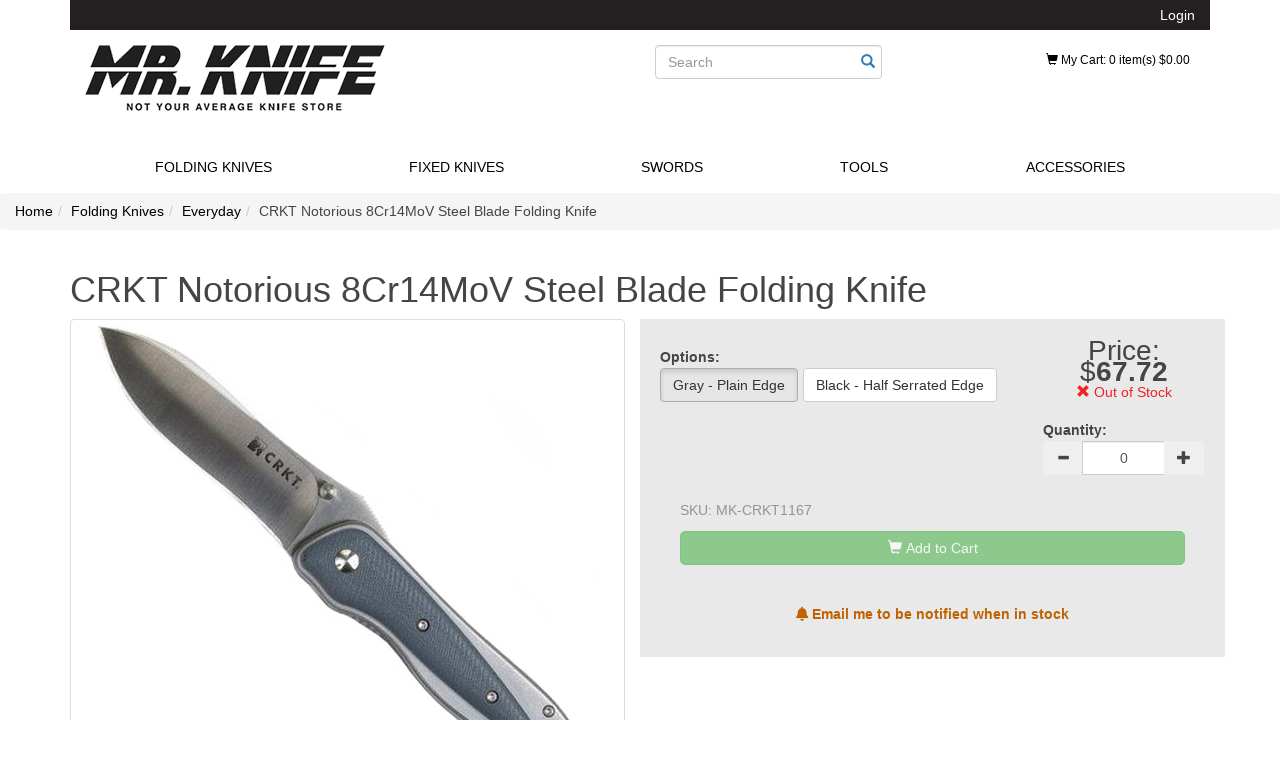

--- FILE ---
content_type: text/html; charset=utf-8
request_url: https://www.mrknife.com/crkt-notorious-8cr14mov-steel-blade-folding-knife
body_size: 22928
content:
<!DOCTYPE html>
<html>
<head>
    <meta charset="utf-8" />
    <title>CRKT Notorious 8Cr14MoV Steel Blade Folding Knife | Mrknife</title><meta name="Keywords" content="CRKT Notorious 8Cr14MoV Steel Blade Folding Knife" /><meta name="Description" content="Purchase the CRKT Notorious 8Cr14MoV Steel Blade Folding Knife online at the cheapest price. Compare knives and tools inside." /><link rel="canonical" href="https://www.mrknife.com/crkt-notorious-8cr14mov-steel-blade-folding-knife" /><meta property="og:type" content="product" /><meta property="og:title" content="CRKT Notorious 8Cr14MoV Steel Blade Folding Knife | Mrknife" /><meta property="og:url" content="https://www.mrknife.com/crkt-notorious-8cr14mov-steel-blade-folding-knife" /><meta property="og:image" content="https://www.mrknife.com/images/products/medium/CRKT1167.jpg" /><meta property="og:description" content="Purchase the CRKT Notorious 8Cr14MoV Steel Blade Folding Knife online at the cheapest price. Compare knives and tools inside." /><meta property="og:site_name" content="Mr Knife" /><meta name="twitter:card" content="summary"/>
    <meta name="viewport" content="width=device-width, initial-scale=1.0">
    <link id="relFont" rel="preload" as="style" href="https://use.fontawesome.com/releases/v5.5.0/css/all.css" onload="this.onload=null;this.rel='stylesheet'">
    <noscript><link rel="stylesheet" href="https://use.fontawesome.com/releases/v5.5.0/css/all.css"></noscript>
    <link rel="stylesheet" type="text/css" href="/styles/default_0_en_everywhere_headtag_336733D31641DFD1E010AF9E6AFA444D.css" integrity="sha384-GlMi19YJUzzEThcWVBmrCLqGNWb9vpzacg6sPpP2VAkaeD4fmU+g6eMYOBYun7rU" crossorigin="anonymous" />
    
    <link rel="stylesheet" type="text/css" href="/styles/default_0_en_product_headtag_D99B8122CD9F6D825DE95D37D0D3CB70.css" integrity="sha384-Noco4dMjkk/A4X5iAhOTjd6Myz+l7wW64G4RGxy6FwcNNKq7UTixDu5IFM4YE9wo" crossorigin="anonymous" />

</head>
<body itemscope itemtype="http://schema.org/WebPage">
    <div class="container" id="header-container">
        <header><div class="col-xs-12 top-nav"><a id="myaccount" href="/account/manage">Login</a></div><div class="clearfix"><div class="col-sm-8 col-md-6 col-lg-6 container-logo"><strong><a href="https://www.mrknife.com">Storebuilder</a></strong></div><div class="col-sm-4 col-md-3 col-lg-4" style="margin-top:15px;"><form action="/search" method="get" class="form-inline" role="search" id="search-form"><div class="form-group has-feedback"><label class="control-label sr-only" for="searchPhrase">Search</label><input type="text" name="q" placeholder="Search" value="" class="form-control" id="searchPhrase"><button type="submit" class="btn btn-link form-control-feedback"><span class="glyphicon glyphicon-search"></span></button></div></form></div><div class="col-sm-4 col-md-3 col-lg-2" style="margin-top:15px;"><div><a href="/Cart" class="btn btn-sm dropdown  mini-cart-button" id="mini-cart-button" data-toggle="dropdown"><span class="glyphicon glyphicon-shopping-cart icon-flipped"></span> My Cart<span id="header-cart-info" class="header-cart-info">: 0 item(s) $0.00</span></a><div class="dropdown-menu" id="mini-cart"> <div class="row" style="max-height: 330px;overflow-y: auto;"><div class="col-xs-12" style="border-top:1px solid;padding:10px;">Your cart is currently empty.</div></div><!--<legend style="margin: 0 0 10px 0;"></legend>--><div class="row" style="padding:5px;"><a href="/checkout" class="btn btn-default">Proceed to Checkout</a><div class="cart-popup-total">Total: </div></div></div></div></div></div></header>
        <nav class="navbar yamm"><div class="navbar-header"><div class="btn-group btn-group-justified visible-xs visible-sm navbar-mobile"><div class="btn-group"><button type="button" class="btn navbar-toggle" data-toggle="collapse" data-target="#nav-site-collapse" id="nav-collapse"><span class="sr-only">Toggle navigation</span><span class="icon-bar"></span><span class="icon-bar"></span><span class="icon-bar"></span></button></div><div class="btn-group"><a href="/account/manage" class="btn btn-link" id="btn-mobile-user"><span class="glyphicon glyphicon-user"></span></a></div><div class="btn-group"><a href="/cart" class="btn btn-link" id="btn-mobile-cart"><span class="glyphicon glyphicon-shopping-cart"></span></a></div> </div></div><div class="collapse navbar-collapse" id="nav-search-collapse"><form action="/search" method="get" class="form-inline hidden-sm hidden-md hidden-lg" role="search"><div class="form-group has-feedback"><label class="control-label sr-only" for="mobileSearch">Search</label><input type="text" name="q" placeholder="Search" class="form-control" id="mobileSearch" autocomplete="off"><button type="submit" class="btn btn-link form-control-feedback"><span class="glyphicon glyphicon-search"></span></button></div></form></div><div class="collapse navbar-collapse" id="nav-site-collapse"><ul class="nav navbar-nav nav-justified"><!-- Classic list --><li class="dropdown yamm-fw"><a href="#" data-toggle="dropdown" class="dropdown-toggle nav-link-needed" data-link="/folding-knives" aria-expanded="false"><span class="text-uppercase">Folding Knives</span></a><ul class="dropdown-menu"><li><div class="yamm-content"><div class="row"><ul class="col-md-2 list-unstyled"><li class="sub-nav-li"><h5><a href="/folding-knives-everyday"><strong class="text-uppercase">Everyday</strong></a></h5></li><li class="sub-nav-li"><h5><a href="/folding-knives-outdoor"><strong class="text-uppercase">Outdoor</strong></a></h5></li><li class="sub-nav-li"><h5><a href="/folding-knives-tactical"><strong class="text-uppercase">Tactical</strong></a></h5></li><li class="sub-nav-li"><h5><a href="/folding-knives-multi-tool"><strong class="text-uppercase">Multi-tool</strong></a></h5></li><li class="sub-nav-li"><h5><a href="/folding-knives-training"><strong class="text-uppercase">Training</strong></a></h5></li></ul></div></div></li></ul></li><li class="dropdown yamm-fw"><a href="#" data-toggle="dropdown" class="dropdown-toggle nav-link-needed" data-link="/fixed-knives" aria-expanded="false"><span class="text-uppercase">Fixed Knives</span></a><ul class="dropdown-menu"><li><div class="yamm-content"><div class="row"><ul class="col-md-2 list-unstyled"><li class="sub-nav-li"><h5><a href="/fixed-knives-everyday"><strong class="text-uppercase">Everyday</strong></a></h5></li><li class="sub-nav-li"><h5><a href="/fixed-knives-outdoor"><strong class="text-uppercase">Outdoor</strong></a></h5></li><li class="sub-nav-li"><h5><a href="/fixed-knives-tactical"><strong class="text-uppercase">Tactical</strong></a></h5></li><li class="sub-nav-li"><h5><a href="/fixed-knives-throwing"><strong class="text-uppercase">Throwing</strong></a></h5></li><li class="sub-nav-li"><h5><a href="/fixed-knives-training"><strong class="text-uppercase">Training</strong></a></h5></li></ul></div></div></li></ul></li><li class="dropdown yamm-fw"><a href="#" data-toggle="dropdown" class="dropdown-toggle nav-link-needed" data-link="/swords" aria-expanded="false"><span class="text-uppercase">Swords</span></a><ul class="dropdown-menu"><li><div class="yamm-content"><div class="row"><ul class="col-md-2 list-unstyled"><li class="sub-nav-li"><h5><a href="/swords-daggers"><strong class="text-uppercase">Daggers</strong></a></h5></li><li class="sub-nav-li"><h5><a href="/swords-machetes"><strong class="text-uppercase">Machetes</strong></a></h5></li><li class="sub-nav-li"><h5><a href="/swords-fantasy"><strong class="text-uppercase">Fantasy</strong></a></h5></li><li class="sub-nav-li"><h5><a href="/swords-training"><strong class="text-uppercase">Training</strong></a></h5></li><li class="sub-nav-li"><h5><a href="/sword-cane"><strong class="text-uppercase">Sword Cane</strong></a></h5></li></ul></div></div></li></ul></li><li class="dropdown yamm-fw"><a href="#" data-toggle="dropdown" class="dropdown-toggle nav-link-needed" data-link="/tools" aria-expanded="false"><span class="text-uppercase">Tools</span></a><ul class="dropdown-menu"><li><div class="yamm-content"><div class="row"><ul class="col-md-2 list-unstyled"><li class="sub-nav-li"><h5><a href="/tools-axes"><strong class="text-uppercase">Axes</strong></a></h5></li><li class="sub-nav-li"><h5><a href="/baton-nightstick-billy-club "><strong class="text-uppercase">Batons</strong></a></h5></li><li class="sub-nav-li"><h5><a href="/tools-canes"><strong class="text-uppercase">Canes</strong></a></h5></li><li class="sub-nav-li"><h5><a href="/tools-flashlights"><strong class="text-uppercase">Flashlights</strong></a></h5></li><li class="sub-nav-li"><h5><a href="/tools-spears"><strong class="text-uppercase">Spears</strong></a></h5></li><li class="sub-nav-li"><h5><a href="/tools-tactical-pens"><strong class="text-uppercase">Tactical Pens</strong></a></h5></li></ul></div></div></li></ul></li><li class="dropdown yamm-fw"><a href="#" data-toggle="dropdown" class="dropdown-toggle nav-link-needed" data-link="/accessories" aria-expanded="false"><span class="text-uppercase">Accessories</span></a><ul class="dropdown-menu"><li><div class="yamm-content"><div class="row"><ul class="col-md-2 list-unstyled"><li class="sub-nav-li"><h5><a href="/accessories-paracord"><strong class="text-uppercase">Paracord</strong></a></h5></li><li class="sub-nav-li"><h5><a href="/accessories-sharpeners"><strong class="text-uppercase">Sharpeners</strong></a></h5></li><li class="sub-nav-li"><h5><a href="/accessories-sheaths"><strong class="text-uppercase">Sheaths</strong></a></h5></li></ul></div></div></li></ul></li></ul></div></nav>
    </div>
    <nav aria-label="breadcrumb"><ol class="breadcrumb hidden-xs" itemscope itemtype="http://schema.org/BreadcrumbList"><li class="breadcrumb-item" itemprop="itemListElement" itemscope itemtype="http://schema.org/ListItem"><a itemprop="item" href="https://www.mrknife.com"><span itemprop="name">Home</span></a><meta itemprop="position" content="1" /></li><li class="breadcrumb-item" itemprop="itemListElement" itemscope itemtype="http://schema.org/ListItem"><a itemprop="item" href="https://www.mrknife.com/folding-knives"><span itemprop="name">Folding Knives</span></a><meta itemprop="position" content="2" /></li><li class="breadcrumb-item" itemprop="itemListElement" itemscope itemtype="http://schema.org/ListItem"><a itemprop="item" href="https://www.mrknife.com/folding-knives-everyday"><span itemprop="name">Everyday</span></a><meta itemprop="position" content="3" /></li><!-- Structured data for the last breadcrumb --><!-- According to Google the last level should be displayed in plain text not a clickable link. https://developers.google.com/search/docs/appearance/structured-data/breadcrumb#rdfa --><!-- We shouldn't add itemprop and itemtype to the last level to avoid "Unnamed item" in Rich Results Test--><li class="breadcrumb-item"><span itemprop="name">CRKT Notorious 8Cr14MoV Steel Blade Folding Knife</span><meta itemprop="position" content="4" /></li></ol></nav>
    <div class="container" id="page-container">        
        
<div id="sb-product-page" itemscope itemtype="http://schema.org/Product"><div class="row"><div class="col-xs-12"><h1 class="product-name" itemprop="name"><span class="item-name">CRKT Notorious 8Cr14MoV Steel Blade Folding Knife</span></h1></div><div class="col-xs-12 col-sm-6" id="main-gallery-container"><a class="thumbnail thumnail-medium product-image" href="https://www.mrknife.com/images/products/large/CRKT1167.jpg" title="" id="main-gallery-image-link" data-number="0"><img src="https://www.mrknife.com/images/products/medium/CRKT1167.jpg" alt="CRKT Notorious 8Cr14MoV Steel Blade Folding Knife" id="main-gallery-image" itemprop="image" /><div class="image-overlay"></div><span class="image-overlay-btn glyphicon glyphicon-zoom-in glyphicon-large"></span></a><div id="gallery-carousel" class="carousel slide gallery" data-interval="4000" style="margin-bottom:20px;"><div class="carousel-inner"><div class="item active"><div class="col-xs-4"><a class="thumbnail carousel-image visible" id="gallery-link-1918" href="https://www.mrknife.com/images/products/large/CRKT1167.jpg" data-src="https://www.mrknife.com/images/products/medium/CRKT1167.jpg" data-number="0" title="CRKT Notorious 8Cr14MoV Steel Blade Folding Knife"><img src="https://www.mrknife.com/images/products/small/CRKT1167.jpg" alt="CRKT Notorious 8Cr14MoV Steel Blade Folding Knife" /></a></div></div><div class="item "><div class="col-xs-4"><a class="thumbnail carousel-image visible" id="gallery-link-18277" href="https://www.mrknife.com/images/products/large/CRKT1168K.jpg" data-src="https://www.mrknife.com/images/products/medium/CRKT1168K.jpg" data-number="1" title="CRKT Notorious 8Cr14MoV Steel Blade Folding Knife"><img src="https://www.mrknife.com/images/products/small/CRKT1168K.jpg" alt="CRKT Notorious 8Cr14MoV Steel Blade Folding Knife" /></a></div></div></div><a class="carousel-control pull-left" href="#gallery-carousel" role="button" data-slide="prev"><span class="glyphicon glyphicon-chevron-left grey-text"></span></a><a class="right carousel-control" href="#gallery-carousel" style="background-image:none;" role="button" data-slide="next"><span class="glyphicon glyphicon-chevron-right grey-text"></span></a></div></div><div class="col-xs-12 col-sm-6 sb-product-container sb-product-selector-primary"><form action="/cart/addtocart" class="form-horizontal PurchaseForm" id="AddToCartForm" method="post"><input type="hidden" name="sb-productId" value="e0d7aa30-69fc-4d4b-a5c9-a7ca0048ea24" /><input type="hidden" name="Item" value="8a996763-0712-466a-a452-a7ca0048ea25" /><div class="row"><div class="col-sm-12"></div></div><div class="row sb-selector-form" itemprop="offers" itemscope itemtype="http://Schema.org/Offer"><meta name="price" itemprop="price" content="67.72" /><meta itemprop="priceCurrency" content="CAD" /><link itemprop="availability" href="http://schema.org/OutOfStock" /><div itemprop="priceSpecification" itemscope itemtype="http://schema.org/priceSpecification"><meta itemprop="price" content="67.72"><meta itemprop="minPrice" content="67.72"><meta itemprop="maxPrice" content="67.72"><meta name="price" itemprop="priceCurrency" content="CAD" /></div> <meta itemprop="weight" content="" /><meta itemprop="width" content="" /><meta itemprop="height" content="" /><div class="col-sm-8"><div class="sb-selector-option sb-selector-option-count-2" data-sb-option-name="options2productselector"><label for="options2productselector" class="control-label">Options:</label><div class="sb-selector-input-group" data-toggle="buttons" style="margin-bottom:10px;"><label data-toggle="tooltip" title="Gray - Plain Edge" class="btn btn-default  sb-product-not-available"><input type="radio" name="options2productselector" value="Gray - Plain Edge" class="sb-selector-input" id="filter-options2productselector-Gray - Plain Edge" autocomplete="off" > Gray - Plain Edge</label><label data-toggle="tooltip" title="Black - Half Serrated Edge" class="btn btn-default  sb-product-not-available"><input type="radio" name="options2productselector" value="Black - Half Serrated Edge" class="sb-selector-input" id="filter-options2productselector-Black - Half Serrated Edge" autocomplete="off" > Black - Half Serrated Edge</label></div></div></div><div class="col-sm-4 sb-product-selector-multi sb-product-selector-multi-availability"><div class="sb-product-selector-availability"><div class="sale"></div><div class="price" style="font-size:2em;">Price: $<span id="baseItemPrice" style="font-weight:bold;">67.72</span></div><div style="margin-bottom:10px;" class="stock stock-unavailable"><span class="glyphicon"></span> <span class="availability-text">Out of Stock</span></div></div><div class="sb-product-selector-quantity"><label for="quantity" class="control-label">Quantity:</label><div class="input-group"><span class="input-group-btn"><button class="btn btn-minus"><span class="glyphicon glyphicon-minus"></span></button></span><input name="quantity" type="number" min="1" style="padding: 6px 6px;text-align:center;" value="1" class="form-control selector-input" autocomplete="off"><span class="input-group-btn"><button class="btn btn-plus"><span class="glyphicon glyphicon-plus"></span></button></span></div></div></div></div><div class="row"><div class="col-sm-12"><div style="background-color: #e9e9e9;padding:20px;margin-bottom:5px;"><div style="color:#949494;margin-bottom:10px;">SKU: <span class="sku" itemprop="sku"></span></div><button id="btnProductAddToCart" style="border-radius:5px;" class="btn btn-success btn-block has-spinner disabled" type="submit"><span class="spinner"><i class="icon-spin glyphicon glyphicon-refresh"></i></span><span id="plus-sign" class="glyphicon glyphicon-shopping-cart icon-flipped"></span> <span id="buyButtonText">Add to Cart</span></button></div></div></div></form><div id="sb-stocknotification-container-parent" ><div class="col-xs-12"><div id="sb-stocknotification-container" style="display:block;"><a href="#" class="sb-stocknotification-email btn out-of-stock" data-title="CRKT Notorious 8Cr14MoV Steel Blade Folding Knife" data-variantid="8a996763-0712-466a-a452-a7ca0048ea25" data-variantImageSrc="https://www.mrknife.com/images/products/small/CRKT1167.jpg"><i class="fas fa-bell"></i> Email me to be notified when in stock</a></div></div></div></div><!-- End Product Selector Container --></div><div class="row"><div class="col-xs-12"><h2>Description</h2><p style="margin-top:15px;" itemprop="description"><p>How does Gerry McGinnis keep his grades up as a student at North Carolina State University and still keep coming up with new and interesting knife designs? We don't know, but we just couldn't resist putting his new Notorious line into production. It features our Outburst assisted opening system. Pressing one of the dual ramped thumb studs instantly springs the blade fully open after you have opened the blade approximately 30 degrees. The handle is exceptionally strong and rigid with two stainless steel frames and a stainless steel back spacer. Gerry has designed G10 scale inlays which fit the hand nicely and are CNC machined to give additional grip. The 3-1/2-Inch blade is a modified spear point with a recurve and a very high hollow grind, swedged at the top edge. There are ample friction grooves at the thumb. By maintaining a full-width spine nearly to the point, Gerry has created a blade with both excellent cutting ability and good penetration. The Notorious features a cool custom drilled stainless steel clip.</p><p><strong>Features:</strong></p><P>Full size frame lock folder<br>Outburst assisted opening<br>8Cr14MoV stainless steel<br>G10 scales with CNC machined grips </P></p></div></div></div>


    </div>
    <footer><div class="footer"><div class="container" id="footer-container"><div class="row"><div class="col-lg-4 col-md-4 col-sm-4 col-xs-6"><div class="row"><div class="col-md-12 col-lg-12 col-sm-12 col-xs-12"><h3> Contact Us </h3><ul><li class="supportLi"><h4><a class="inline" href="callto:+18882648232"> <p style="font-size:15px"> <i class="glyphicon glyphicon-phone-alt"> </i> <strong>Toll Free: 1.888.264.8232 </strong></p> </a></h4><h4><a class="inline" href="mailto:sales@mrknife.com"> <p style="font-size:17px"> <i class="glyphicon glyphicon-envelope"> </i>&thinsp; sales@mrknife.com</p> </a></h4></li></ul></div></div><div class="row"></div><div class="row"><div class="col-lg-12 col-md-12 col-sm-12 col-xs-12"><p style="font-size:17px">&ensp;&ensp;<strong>Monday to Friday</strong></p><p style="font-size:15px">&ensp;&ensp;  8:00am - 4:00pm PST</p></div><!--<p style="font-size:17px">&ensp;&ensp;&ensp;&ensp;<strong>Monday to Friday</strong></p><p style="font-size:15px">&ensp;&ensp;&ensp;&ensp;  8:00am - 4:00pm PST</p>--></div><div class="row"><div class="col-lg-5 col-md-5 col-sm-5 col-xs-5"><img src="/images/stamp-price-match.png" alt="img" /></div><div class="col-lg-5 col-md-5 col-sm-5 col-xs-5"><img src="/images/stamp-price-match.png" alt="img" /></div></div></div><div class="col-lg-4 col-md-4 col-sm-4 col-xs-6"><h3> About MrKnife </h3><ul><li><a href="/about">About Us</a></li><li><a href="/why">Why Mr.Knife.com?</a></li></ul></div><div style="clear:both" class="hide visible-xs"></div><div class="col-lg-4  col-md-4 col-sm-4 col-xs-6"><h3> Customer Service </h3><ul class="list-unstyled footer-nav"><li><a href="/contact">Contact Us</a></li><li><a href="/shipping">Shipping & Delivery</a></li><li><a href="/account/manage">My Account</a></li><li><a href="/returns"> Return Policy </a></li><li><a href="/privacy">Privacy Policy</a></li><li><a href="/termsandconditions">Terms and Conditions</a></li></ul></div><!--<div class="col-lg-3  col-md-3 col-sm-4 col-xs-6"><h3> Store Locator </h3><ul><li><a href="https://www.google.com/maps/place/1458+E+Broadway,+Vancouver,+BC+V5N,+Canada/" target="_blank"><img width=30 height=30 alt="Marker" src="/themes/Default/images/maps_icon.png" /><br />1458 East Broadway St. Vancouver,<br />BC V5N 1V6 Canada</a></li></ul></div>--><!--<div style="clear:both" class="hide visible-xs"></div><div class="col-lg-3  col-md-3 col-sm-6 col-xs-12 "><h3> Stay in touch </h3><ul class="social"><li><a href="http://facebook.com"> <i class=" fa fa-facebook"> &nbsp; </i> </a></li><li><a href="http://twitter.com"> <i class="fa fa-twitter"> &nbsp; </i> </a></li><li><a href="https://plus.google.com"> <i class="fa fa-google-plus"> &nbsp; </i> </a></li><li><a href="http://youtube.com"> <i class="fa fa-pinterest"> &nbsp; </i> </a></li><li><a href="http://youtube.com"> <i class="fa fa-youtube"> &nbsp; </i> </a></li></ul></div>--></div><!--/.row--></div><!--/.container--></div><!--/.footer--><div class="footer-bottom"><div class="container"><p class="pull-left"> &copy; MR.KNIFE 2017. All right reserved.</p><div class="pull-right paymentMethodImg"><img height="30" class="pull-right" src="/themes/default/images/site/payment/master_card.png" alt="img"><img height="30" class="pull-right" src="/themes/default/images/site/payment/visa_card.png" alt="img"><!--<img height="30"--><img height="30" class="pull-right" src="/themes/default/images/site/payment/american_express_card.png" alt="img"><img height="30" class="pull-right" src="/themes/default/images/site/payment/discover_network_card.png" alt="img"><img height="30" class="pull-right" src="/themes/default/images/site/payment/google_wallet.png" alt="img"></div></div></div><!--/.footer-bottom--></footer>
    <script type="text/javascript" src="/scripts/default_0_en_everywhere_bodyendtag_71B22AB6286FBE4208071F3AED95D01E.js" integrity="sha384-y5OsG7bDRTdE4klT7eT1LSfL86LfjOLzr1ZhTiNwupb5l7gRiep0lfTuadKfvW6z" crossorigin="anonymous" data-onload="/scripts/default_0_en_everywhere_onload_66E159A5D697750B2CA98D3C9EAAB672.js"></script>
    
    <script type="text/javascript" src="/scripts/default_0_en_product_bodyendtag_FFBEC51C23B8B8C57211FEBD9CB16694.js" integrity="sha384-5d4us1RZw0IX/JdX2DDu0DmV0KZLwxgi44FziwDay2RWvaDXk53+8WgPxPl+P4b7" crossorigin="anonymous"></script>

</body>
</html>
